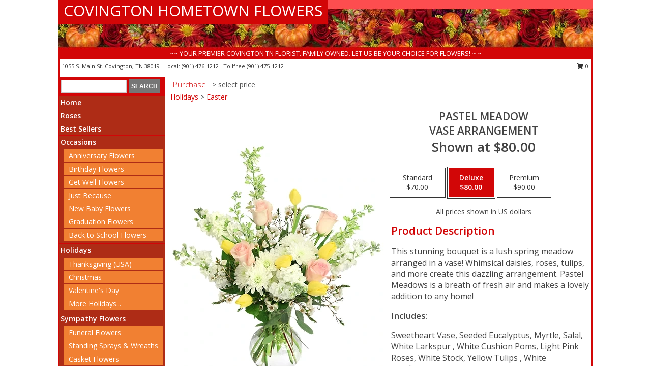

--- FILE ---
content_type: text/html; charset=UTF-8
request_url: https://www.covingtonhometownflowers.com/product/va0102723/pastel-meadow
body_size: 13492
content:
		<!DOCTYPE html>
		<html xmlns="http://www.w3.org/1999/xhtml" xml:lang="en" lang="en" xmlns:fb="http://www.facebook.com/2008/fbml">
		<head>
			<title>Pastel Meadow Vase Arrangement  in Covington, TN - COVINGTON HOMETOWN FLOWERS</title>
            <meta http-equiv="Content-Type" content="text/html; charset=UTF-8" />
            <meta name="description" content = "This stunning bouquet is a lush spring meadow arranged in a vase! Whimsical daisies, roses, tulips, and more create this dazzling arrangement. Pastel Meadows is a breath of fresh air and makes a lovely addition to any home! Order Pastel Meadow Vase Arrangement  from COVINGTON HOMETOWN FLOWERS - Covington, TN Florist &amp; Flower Shop." />
            <meta name="keywords" content = "COVINGTON HOMETOWN FLOWERS, Pastel Meadow Vase Arrangement , Covington, TN, Tennessee" />

            <meta property="og:title" content="COVINGTON HOMETOWN FLOWERS" />
            <meta property="og:description" content="This stunning bouquet is a lush spring meadow arranged in a vase! Whimsical daisies, roses, tulips, and more create this dazzling arrangement. Pastel Meadows is a breath of fresh air and makes a lovely addition to any home! Order Pastel Meadow Vase Arrangement  from COVINGTON HOMETOWN FLOWERS - Covington, TN Florist &amp; Flower Shop." />
            <meta property="og:type" content="company" />
            <meta property="og:url" content="https://www.covingtonhometownflowers.com/product/va0102723/pastel-meadow" />
            <meta property="og:site_name" content="COVINGTON HOMETOWN FLOWERS" >
            <meta property="og:image" content="https://cdn.atwilltech.com/flowerdatabase/p/pastel-meadow-vase-arrangement-VA0102723.425.webp">
            <meta property="og:image:secure_url" content="https://cdn.atwilltech.com/flowerdatabase/p/pastel-meadow-vase-arrangement-VA0102723.425.webp" >
            <meta property="fb:admins" content="1379470747" />
            <meta name="viewport" content="width=device-width, initial-scale=1">
            <link rel="apple-touch-icon" href="https://cdn.atwilltech.com/myfsn/images/touch-icons/apple-touch-icon.png" />
            <link rel="apple-touch-icon" sizes="120x120" href="https://cdn.atwilltech.com/myfsn/images/touch-icons/apple-touch-icon-120x120.png" />
            <link rel="apple-touch-icon" sizes="152x152" href="https://cdn.atwilltech.com/myfsn/images/touch-icons/apple-touch-icon-152x152.png" />
            <link rel="apple-touch-icon" sizes="167x167" href="https://cdn.atwilltech.com/myfsn/images/touch-icons/apple-touch-icon-167x167.png" />
            <link rel="apple-touch-icon" sizes="180x180" href="https://cdn.atwilltech.com/myfsn/images/touch-icons/apple-touch-icon-180x180.png" />
            <link rel="icon" sizes="192x192" href="https://cdn.atwilltech.com/myfsn/images/touch-icons/touch-icon-192x192.png">
			<link href="https://fonts.googleapis.com/css?family=Open+Sans:300,400,600&display=swap" rel="stylesheet" media="print" onload="this.media='all'; this.onload=null;" type="text/css">
			<link href="https://cdn.atwilltech.com/js/jquery/slicknav/slicknav.min.css" rel="stylesheet" media="print" onload="this.media='all'; this.onload=null;" type="text/css">
			<link href="https://cdn.atwilltech.com/js/jquery/jquery-ui-1.13.1-myfsn/jquery-ui.min.css" rel="stylesheet" media="print" onload="this.media='all'; this.onload=null;" type="text/css">
			<link href="https://cdn.atwilltech.com/css/myfsn/base.css?v=189" rel="stylesheet" type="text/css">
			            <link rel="stylesheet" href="https://cdnjs.cloudflare.com/ajax/libs/font-awesome/5.15.4/css/all.min.css" media="print" onload="this.media='all'; this.onload=null;" type="text/css" integrity="sha384-DyZ88mC6Up2uqS4h/KRgHuoeGwBcD4Ng9SiP4dIRy0EXTlnuz47vAwmeGwVChigm" crossorigin="anonymous">
            <link href="https://cdn.atwilltech.com/css/myfsn/templates/standard/standard.css.php?v=189&color=fall" rel="stylesheet" type="text/css" />            <link href="https://cdn.atwilltech.com/css/myfsn/stylesMobile.css.php?v=189&solidColor1=535353&solidColor2=535353&pattern=florish-bg.png&multiColor=0&color=fall&template=standardTemplate" rel="stylesheet" type="text/css" media="(max-width: 974px)">

            <link rel="stylesheet" href="https://cdn.atwilltech.com/js/myfsn/front-end-dist/assets/layout-classic-Cq4XolPY.css" />
<link rel="modulepreload" href="https://cdn.atwilltech.com/js/myfsn/front-end-dist/assets/layout-classic-V2NgZUhd.js" />
<script type="module" src="https://cdn.atwilltech.com/js/myfsn/front-end-dist/assets/layout-classic-V2NgZUhd.js"></script>

            			<link rel="canonical" href="" />
			<script type="text/javascript" src="https://cdn.atwilltech.com/js/jquery/jquery-3.6.0.min.js"></script>
                            <script type="text/javascript" src="https://cdn.atwilltech.com/js/jquery/jquery-migrate-3.3.2.min.js"></script>
            
            <script defer type="text/javascript" src="https://cdn.atwilltech.com/js/jquery/jquery-ui-1.13.1-myfsn/jquery-ui.min.js"></script>
            <script> jQuery.noConflict(); $j = jQuery; </script>
            <script>
                var _gaq = _gaq || [];
            </script>

			<script type="text/javascript" src="https://cdn.atwilltech.com/js/jquery/slicknav/jquery.slicknav.min.js"></script>
			<script defer type="text/javascript" src="https://cdn.atwilltech.com/js/myfsnProductInfo.js?v=189"></script>

        <!-- Upgraded to XHR based Google Analytics Code -->
                <script async src="https://www.googletagmanager.com/gtag/js?id=G-2LCWSRDP6K"></script>
        <script>
            window.dataLayer = window.dataLayer || [];
            function gtag(){dataLayer.push(arguments);}
            gtag('js', new Date());

                            gtag('config', 'G-2LCWSRDP6K');
                                gtag('config', 'G-EMLZ5PGJB1');
                        </script>
                    <script>
				function toggleHolidays(){
					$j(".hiddenHoliday").toggle();
				}
				
				function ping_url(a) {
					try { $j.ajax({ url: a, type: 'POST' }); }
					catch(ex) { }
					return true;
				}
				
				$j(function(){
					$j(".cartCount").append($j(".shoppingCartLink>a").text());
				});

			</script>
            <script type="text/javascript">
    (function(c,l,a,r,i,t,y){
        c[a]=c[a]||function(){(c[a].q=c[a].q||[]).push(arguments)};
        t=l.createElement(r);t.async=1;t.src="https://www.clarity.ms/tag/"+i;
        y=l.getElementsByTagName(r)[0];y.parentNode.insertBefore(t,y);
    })(window, document, "clarity", "script", "mm9h258dd6");
</script>            <script type="application/ld+json">{"@context":"https:\/\/schema.org","@type":"LocalBusiness","@id":"https:\/\/www.covingtonhometownflowers.com","name":"COVINGTON HOMETOWN FLOWERS","telephone":"9014761212","email":"hometownflowers@att.net","url":"https:\/\/www.covingtonhometownflowers.com","priceRange":"35 - 700","address":{"@type":"PostalAddress","streetAddress":"1055 S. Main St.","addressLocality":"Covington","addressRegion":"TN","postalCode":"38019","addressCountry":"USA"},"geo":{"@type":"GeoCoordinates","latitude":"35.55090","longitude":"-89.64340"},"image":"https:\/\/cdn.atwilltech.com\/myfsn\/images\/touch-icons\/touch-icon-192x192.png","openingHoursSpecification":[{"@type":"OpeningHoursSpecification","dayOfWeek":"Monday","opens":"09:00:00","closes":"17:00:00"},{"@type":"OpeningHoursSpecification","dayOfWeek":"Tuesday","opens":"09:00:00","closes":"17:00:00"},{"@type":"OpeningHoursSpecification","dayOfWeek":"Wednesday","opens":"09:00:00","closes":"17:00:00"},{"@type":"OpeningHoursSpecification","dayOfWeek":"Thursday","opens":"09:00:00","closes":"17:00:00"},{"@type":"OpeningHoursSpecification","dayOfWeek":"Friday","opens":"09:00:00","closes":"17:00:00"},{"@type":"OpeningHoursSpecification","dayOfWeek":"Saturday","opens":"09:00:00","closes":"14:00:00"},{"@type":"OpeningHoursSpecification","dayOfWeek":"Sunday","opens":"00:00","closes":"00:00"}],"specialOpeningHoursSpecification":[],"areaServed":{"@type":"Place","name":["Atoka","Brighton","Burlison","Covington","Drummonds","Garland","Henning","Mason","Munford","Ripley","Rosemark"]}}</script>            <script type="application/ld+json">{"@context":"https:\/\/schema.org","@type":"Service","serviceType":"Florist","provider":{"@type":"LocalBusiness","@id":"https:\/\/www.covingtonhometownflowers.com"}}</script>            <script type="application/ld+json">{"@context":"https:\/\/schema.org","@type":"BreadcrumbList","name":"Site Map","itemListElement":[{"@type":"ListItem","position":1,"item":{"name":"Home","@id":"https:\/\/www.covingtonhometownflowers.com\/"}},{"@type":"ListItem","position":2,"item":{"name":"Roses","@id":"https:\/\/www.covingtonhometownflowers.com\/roses.php"}},{"@type":"ListItem","position":3,"item":{"name":"Best Sellers","@id":"https:\/\/www.covingtonhometownflowers.com\/best-sellers.php"}},{"@type":"ListItem","position":4,"item":{"name":"Occasions","@id":"https:\/\/www.covingtonhometownflowers.com\/all_occasions.php"}},{"@type":"ListItem","position":5,"item":{"name":"Anniversary Flowers","@id":"https:\/\/www.covingtonhometownflowers.com\/anniversary.php"}},{"@type":"ListItem","position":6,"item":{"name":"Birthday Flowers","@id":"https:\/\/www.covingtonhometownflowers.com\/birthday.php"}},{"@type":"ListItem","position":7,"item":{"name":"Get Well Flowers","@id":"https:\/\/www.covingtonhometownflowers.com\/get_well.php"}},{"@type":"ListItem","position":8,"item":{"name":"Just Because","@id":"https:\/\/www.covingtonhometownflowers.com\/any_occasion.php"}},{"@type":"ListItem","position":9,"item":{"name":"New Baby Flowers","@id":"https:\/\/www.covingtonhometownflowers.com\/new_baby.php"}},{"@type":"ListItem","position":10,"item":{"name":"Graduation Flowers","@id":"https:\/\/www.covingtonhometownflowers.com\/graduation-flowers"}},{"@type":"ListItem","position":11,"item":{"name":"Back to School Flowers","@id":"https:\/\/www.covingtonhometownflowers.com\/back-to-school-flowers"}},{"@type":"ListItem","position":12,"item":{"name":"Holidays","@id":"https:\/\/www.covingtonhometownflowers.com\/holidays.php"}},{"@type":"ListItem","position":13,"item":{"name":"Thanksgiving (USA)","@id":"https:\/\/www.covingtonhometownflowers.com\/thanksgiving-flowers-usa.php"}},{"@type":"ListItem","position":14,"item":{"name":"Christmas","@id":"https:\/\/www.covingtonhometownflowers.com\/christmas-flowers.php"}},{"@type":"ListItem","position":15,"item":{"name":"Valentine's Day","@id":"https:\/\/www.covingtonhometownflowers.com\/valentines-day-flowers.php"}},{"@type":"ListItem","position":16,"item":{"name":"Easter","@id":"https:\/\/www.covingtonhometownflowers.com\/easter-flowers.php"}},{"@type":"ListItem","position":17,"item":{"name":"Admin Professionals Day","@id":"https:\/\/www.covingtonhometownflowers.com\/admin-professionals-day-flowers.php"}},{"@type":"ListItem","position":18,"item":{"name":"Mother's Day","@id":"https:\/\/www.covingtonhometownflowers.com\/mothers-day-flowers.php"}},{"@type":"ListItem","position":19,"item":{"name":"Father's Day","@id":"https:\/\/www.covingtonhometownflowers.com\/fathers-day-flowers.php"}},{"@type":"ListItem","position":20,"item":{"name":"Grandparents Day","@id":"https:\/\/www.covingtonhometownflowers.com\/grandparents-day-flowers.php"}},{"@type":"ListItem","position":21,"item":{"name":"Thanksgiving (CAN)","@id":"https:\/\/www.covingtonhometownflowers.com\/thanksgiving-flowers-can.php"}},{"@type":"ListItem","position":22,"item":{"name":"National Boss Day","@id":"https:\/\/www.covingtonhometownflowers.com\/national-boss-day"}},{"@type":"ListItem","position":23,"item":{"name":"Sweetest Day","@id":"https:\/\/www.covingtonhometownflowers.com\/holidays.php\/sweetest-day"}},{"@type":"ListItem","position":24,"item":{"name":"Halloween","@id":"https:\/\/www.covingtonhometownflowers.com\/halloween-flowers.php"}},{"@type":"ListItem","position":25,"item":{"name":"Sympathy Flowers","@id":"https:\/\/www.covingtonhometownflowers.com\/sympathy-flowers"}},{"@type":"ListItem","position":26,"item":{"name":"Funeral Flowers","@id":"https:\/\/www.covingtonhometownflowers.com\/sympathy.php"}},{"@type":"ListItem","position":27,"item":{"name":"Standing Sprays & Wreaths","@id":"https:\/\/www.covingtonhometownflowers.com\/sympathy-flowers\/standing-sprays"}},{"@type":"ListItem","position":28,"item":{"name":"Casket Flowers","@id":"https:\/\/www.covingtonhometownflowers.com\/sympathy-flowers\/casket-flowers"}},{"@type":"ListItem","position":29,"item":{"name":"Sympathy Arrangements","@id":"https:\/\/www.covingtonhometownflowers.com\/sympathy-flowers\/sympathy-arrangements"}},{"@type":"ListItem","position":30,"item":{"name":"Cremation and Memorial","@id":"https:\/\/www.covingtonhometownflowers.com\/sympathy-flowers\/cremation-and-memorial"}},{"@type":"ListItem","position":31,"item":{"name":"For The Home","@id":"https:\/\/www.covingtonhometownflowers.com\/sympathy-flowers\/for-the-home"}},{"@type":"ListItem","position":32,"item":{"name":"Seasonal","@id":"https:\/\/www.covingtonhometownflowers.com\/seasonal.php"}},{"@type":"ListItem","position":33,"item":{"name":"Fall Flowers","@id":"https:\/\/www.covingtonhometownflowers.com\/fall-flowers.php"}},{"@type":"ListItem","position":34,"item":{"name":"Winter Flowers","@id":"https:\/\/www.covingtonhometownflowers.com\/winter-flowers.php"}},{"@type":"ListItem","position":35,"item":{"name":"Spring Flowers","@id":"https:\/\/www.covingtonhometownflowers.com\/spring-flowers.php"}},{"@type":"ListItem","position":36,"item":{"name":"Summer Flowers","@id":"https:\/\/www.covingtonhometownflowers.com\/summer-flowers.php"}},{"@type":"ListItem","position":37,"item":{"name":"Plants","@id":"https:\/\/www.covingtonhometownflowers.com\/plants.php"}},{"@type":"ListItem","position":38,"item":{"name":"Modern\/Tropical Designs","@id":"https:\/\/www.covingtonhometownflowers.com\/high-styles"}},{"@type":"ListItem","position":39,"item":{"name":"Wedding Flowers","@id":"https:\/\/www.covingtonhometownflowers.com\/wedding-flowers"}},{"@type":"ListItem","position":40,"item":{"name":"Wedding Bouquets","@id":"https:\/\/www.covingtonhometownflowers.com\/wedding-bouquets"}},{"@type":"ListItem","position":41,"item":{"name":"Wedding Party Flowers","@id":"https:\/\/www.covingtonhometownflowers.com\/wedding-party-flowers"}},{"@type":"ListItem","position":42,"item":{"name":"Reception Flowers","@id":"https:\/\/www.covingtonhometownflowers.com\/reception-flowers"}},{"@type":"ListItem","position":43,"item":{"name":"Ceremony Flowers","@id":"https:\/\/www.covingtonhometownflowers.com\/ceremony-flowers"}},{"@type":"ListItem","position":44,"item":{"name":"Patriotic Flowers","@id":"https:\/\/www.covingtonhometownflowers.com\/patriotic-flowers"}},{"@type":"ListItem","position":45,"item":{"name":"Prom Flowers","@id":"https:\/\/www.covingtonhometownflowers.com\/prom-flowers"}},{"@type":"ListItem","position":46,"item":{"name":"Corsages","@id":"https:\/\/www.covingtonhometownflowers.com\/prom-flowers\/corsages"}},{"@type":"ListItem","position":47,"item":{"name":"Boutonnieres","@id":"https:\/\/www.covingtonhometownflowers.com\/prom-flowers\/boutonnieres"}},{"@type":"ListItem","position":48,"item":{"name":"Hairpieces & Handheld Bouquets","@id":"https:\/\/www.covingtonhometownflowers.com\/prom-flowers\/hairpieces-handheld-bouquets"}},{"@type":"ListItem","position":49,"item":{"name":"Love & Romance","@id":"https:\/\/www.covingtonhometownflowers.com\/love-romance"}},{"@type":"ListItem","position":50,"item":{"name":"About Us","@id":"https:\/\/www.covingtonhometownflowers.com\/about_us.php"}},{"@type":"ListItem","position":51,"item":{"name":"Luxury","@id":"https:\/\/www.covingtonhometownflowers.com\/luxury"}},{"@type":"ListItem","position":52,"item":{"name":"Reviews","@id":"https:\/\/www.covingtonhometownflowers.com\/reviews.php"}},{"@type":"ListItem","position":53,"item":{"name":"Custom Orders","@id":"https:\/\/www.covingtonhometownflowers.com\/custom_orders.php"}},{"@type":"ListItem","position":54,"item":{"name":"Special Offers","@id":"https:\/\/www.covingtonhometownflowers.com\/special_offers.php"}},{"@type":"ListItem","position":55,"item":{"name":"Contact Us","@id":"https:\/\/www.covingtonhometownflowers.com\/contact_us.php"}},{"@type":"ListItem","position":56,"item":{"name":"Flower Delivery","@id":"https:\/\/www.covingtonhometownflowers.com\/flower-delivery.php"}},{"@type":"ListItem","position":57,"item":{"name":"Funeral Home Flower Delivery","@id":"https:\/\/www.covingtonhometownflowers.com\/funeral-home-delivery.php"}},{"@type":"ListItem","position":58,"item":{"name":"Hospital Flower Delivery","@id":"https:\/\/www.covingtonhometownflowers.com\/hospital-delivery.php"}},{"@type":"ListItem","position":59,"item":{"name":"Site Map","@id":"https:\/\/www.covingtonhometownflowers.com\/site_map.php"}},{"@type":"ListItem","position":60,"item":{"name":"Pricing & Substitution Policy","@id":"https:\/\/www.covingtonhometownflowers.com\/pricing-substitution-policy"}}]}</script>		</head>
		<body>
        		<div id="wrapper" class="js-nav-popover-boundary">
        <button onclick="window.location.href='#content'" class="skip-link">Skip to Main Content</button>
		<div style="font-size:22px;padding-top:1rem;display:none;" class='topMobileLink topMobileLeft'>
			<a style="text-decoration:none;display:block; height:45px;" onclick="return ping_url('/request/trackPhoneClick.php?clientId=158202&number=9014751212');" href="tel:+1-901-475-1212">
				<span style="vertical-align: middle;" class="fas fa-mobile fa-2x"></span>
					<span>(901) 475-1212</span>
			</a>
		</div>
		<div style="font-size:22px;padding-top:1rem;display:none;" class='topMobileLink topMobileRight'>
			<a href="#" onclick="$j('.shoppingCartLink').submit()" role="button" class='hoverLink' aria-label="View Items in Cart" style='font-weight: normal;
				text-decoration: none; font-size:22px;display:block; height:45px;'>
				<span style='padding-right:15px;' class='fa fa-shopping-cart fa-lg' aria-hidden='true'></span>
                <span class='cartCount' style='text-transform: none;'></span>
            </a>
		</div>
        <header><div class='socHeaderMsg'></div>		<div id="header">
			<div id="flowershopInfo">
				<div id="infoText">
					<h1 id="title"><a tabindex="1" href="https://www.covingtonhometownflowers.com">COVINGTON HOMETOWN FLOWERS</a></h1>
				</div>
			</div>
			<div id="tagline">~~ YOUR PREMIER COVINGTON TN FLORIST. FAMILY OWNED. LET US BE YOUR CHOICE FOR FLOWERS! ~ ~</div>
		</div>	<div style="clear:both"></div>
		<div id="address">
		            <div style="float: right">
                <form class="shoppingCartLink" action="https://www.covingtonhometownflowers.com/Shopping_Cart.php" method="post" style="display:inline-block;">
                <input type="hidden" name="cartId" value="">
                <input type="hidden" name="sessionId" value="">
                <input type="hidden" name="shop_id" value="9014761212">
                <input type="hidden" name="order_src" value="">
                <input type="hidden" name="url_promo" value="">
                    <a href="#" class="shoppingCartText" onclick="$j('.shoppingCartLink').submit()" role="button" aria-label="View Items in Cart">
                    <span class="fa fa-shopping-cart fa-fw" aria-hidden="true"></span>
                    0                    </a>
                </form>
            </div>
                    <div style="float:left;">
            <span><span>1055 S. Main St. </span><span>Covington</span>, <span class="region">TN</span> <span class="postal-code">38019</span></span>            <span>&nbsp Local: </span>        <a  class="phoneNumberLink" href='tel: +1-901-476-1212' aria-label="Call local number: +1-901-476-1212"
            onclick="return ping_url('/request/trackPhoneClick.php?clientId=158202&number=9014761212');" >
            (901) 476-1212        </a>
        <span>&nbsp Tollfree </span>        <a  class="phoneNumberLink" href='tel: +1-901-475-1212' aria-label="Call tollfree number: +1-901-475-1212"
            onclick="return ping_url('/request/trackPhoneClick.php?clientId=158202&number=9014751212');" >
            (901) 475-1212        </a>
                    </div>
				<div style="clear:both"></div>
		</div>
		<div style="clear:both"></div>
		</header>			<div class="contentNavWrapper">
			<div id="navigation">
								<div class="navSearch">
										<form action="https://www.covingtonhometownflowers.com/search_site.php" method="get" role="search" aria-label="Product">
						<input type="text" class="myFSNSearch" aria-label="Product Search" title='Product Search' name="myFSNSearch" value="" >
						<input type="submit" value="SEARCH">
					</form>
									</div>
								<div style="clear:both"></div>
                <nav aria-label="Site">
                    <ul id="mainMenu">
                    <li class="hideForFull">
                        <a class='mobileDialogLink' onclick="return ping_url('/request/trackPhoneClick.php?clientId=158202&number=9014751212');" href="tel:+1-901-475-1212">
                            <span style="vertical-align: middle;" class="fas fa-mobile fa-2x"></span>
                            <span>(901) 475-1212</span>
                        </a>
                    </li>
                    <li class="hideForFull">
                        <div class="mobileNavSearch">
                                                        <form id="mobileSearchForm" action="https://www.covingtonhometownflowers.com/search_site.php" method="get" role="search" aria-label="Product">
                                <input type="text" title='Product Search' aria-label="Product Search" class="myFSNSearch" name="myFSNSearch">
                                <img style="width:32px;display:inline-block;vertical-align:middle;cursor:pointer" src="https://cdn.atwilltech.com/myfsn/images/mag-glass.png" alt="search" onclick="$j('#mobileSearchForm').submit()">
                            </form>
                                                    </div>
                    </li>

                    <li><a href="https://www.covingtonhometownflowers.com/" title="Home" style="text-decoration: none;">Home</a></li><li><a href="https://www.covingtonhometownflowers.com/roses.php" title="Roses" style="text-decoration: none;">Roses</a></li><li><a href="https://www.covingtonhometownflowers.com/best-sellers.php" title="Best Sellers" style="text-decoration: none;">Best Sellers</a></li><li><a href="https://www.covingtonhometownflowers.com/all_occasions.php" title="Occasions" style="text-decoration: none;">Occasions</a><ul><li><a href="https://www.covingtonhometownflowers.com/anniversary.php" title="Anniversary Flowers">Anniversary Flowers</a></li>
<li><a href="https://www.covingtonhometownflowers.com/birthday.php" title="Birthday Flowers">Birthday Flowers</a></li>
<li><a href="https://www.covingtonhometownflowers.com/get_well.php" title="Get Well Flowers">Get Well Flowers</a></li>
<li><a href="https://www.covingtonhometownflowers.com/any_occasion.php" title="Just Because">Just Because</a></li>
<li><a href="https://www.covingtonhometownflowers.com/new_baby.php" title="New Baby Flowers">New Baby Flowers</a></li>
<li><a href="https://www.covingtonhometownflowers.com/graduation-flowers" title="Graduation Flowers">Graduation Flowers</a></li>
<li><a href="https://www.covingtonhometownflowers.com/back-to-school-flowers" title="Back to School Flowers">Back to School Flowers</a></li>
</ul></li><li><a href="https://www.covingtonhometownflowers.com/holidays.php" title="Holidays" style="text-decoration: none;">Holidays</a><ul><li><a href="https://www.covingtonhometownflowers.com/thanksgiving-flowers-usa.php" title="Thanksgiving (USA)">Thanksgiving (USA)</a></li>
<li><a href="https://www.covingtonhometownflowers.com/christmas-flowers.php" title="Christmas">Christmas</a></li>
<li><a href="https://www.covingtonhometownflowers.com/valentines-day-flowers.php" title="Valentine's Day">Valentine's Day</a></li>
<li><a role='button' name='holidays' href='javascript:' onclick='toggleHolidays()' title="Holidays">More Holidays...</a></li>
<li class="hiddenHoliday"><a href="https://www.covingtonhometownflowers.com/easter-flowers.php"  title="Easter">Easter</a></li>
<li class="hiddenHoliday"><a href="https://www.covingtonhometownflowers.com/admin-professionals-day-flowers.php"  title="Admin Professionals Day">Admin Professionals Day</a></li>
<li class="hiddenHoliday"><a href="https://www.covingtonhometownflowers.com/mothers-day-flowers.php"  title="Mother's Day">Mother's Day</a></li>
<li class="hiddenHoliday"><a href="https://www.covingtonhometownflowers.com/fathers-day-flowers.php"  title="Father's Day">Father's Day</a></li>
<li class="hiddenHoliday"><a href="https://www.covingtonhometownflowers.com/grandparents-day-flowers.php"  title="Grandparents Day">Grandparents Day</a></li>
<li class="hiddenHoliday"><a href="https://www.covingtonhometownflowers.com/thanksgiving-flowers-can.php"  title="Thanksgiving (CAN)">Thanksgiving (CAN)</a></li>
<li class="hiddenHoliday"><a href="https://www.covingtonhometownflowers.com/national-boss-day"  title="National Boss Day">National Boss Day</a></li>
<li class="hiddenHoliday"><a href="https://www.covingtonhometownflowers.com/holidays.php/sweetest-day"  title="Sweetest Day">Sweetest Day</a></li>
<li class="hiddenHoliday"><a href="https://www.covingtonhometownflowers.com/halloween-flowers.php"  title="Halloween">Halloween</a></li>
</ul></li><li><a href="https://www.covingtonhometownflowers.com/sympathy-flowers" title="Sympathy Flowers" style="text-decoration: none;">Sympathy Flowers</a><ul><li><a href="https://www.covingtonhometownflowers.com/sympathy.php" title="Funeral Flowers">Funeral Flowers</a></li>
<li><a href="https://www.covingtonhometownflowers.com/sympathy-flowers/standing-sprays" title="Standing Sprays & Wreaths">Standing Sprays & Wreaths</a></li>
<li><a href="https://www.covingtonhometownflowers.com/sympathy-flowers/casket-flowers" title="Casket Flowers">Casket Flowers</a></li>
<li><a href="https://www.covingtonhometownflowers.com/sympathy-flowers/sympathy-arrangements" title="Sympathy Arrangements">Sympathy Arrangements</a></li>
<li><a href="https://www.covingtonhometownflowers.com/sympathy-flowers/cremation-and-memorial" title="Cremation and Memorial">Cremation and Memorial</a></li>
<li><a href="https://www.covingtonhometownflowers.com/sympathy-flowers/for-the-home" title="For The Home">For The Home</a></li>
</ul></li><li><a href="https://www.covingtonhometownflowers.com/seasonal.php" title="Seasonal" style="text-decoration: none;">Seasonal</a><ul><li><a href="https://www.covingtonhometownflowers.com/fall-flowers.php" title="Fall Flowers">Fall Flowers</a></li>
<li><a href="https://www.covingtonhometownflowers.com/winter-flowers.php" title="Winter Flowers">Winter Flowers</a></li>
<li><a href="https://www.covingtonhometownflowers.com/spring-flowers.php" title="Spring Flowers">Spring Flowers</a></li>
<li><a href="https://www.covingtonhometownflowers.com/summer-flowers.php" title="Summer Flowers">Summer Flowers</a></li>
</ul></li><li><a href="https://www.covingtonhometownflowers.com/plants.php" title="Plants" style="text-decoration: none;">Plants</a></li><li><a href="https://www.covingtonhometownflowers.com/high-styles" title="Modern/Tropical Designs" style="text-decoration: none;">Modern/Tropical Designs</a></li><li><a href="https://www.covingtonhometownflowers.com/wedding-flowers" title="Wedding Flowers" style="text-decoration: none;">Wedding Flowers</a></li><li><a href="https://www.covingtonhometownflowers.com/wedding-bouquets" title="Wedding Bouquets" style="text-decoration: none;">Wedding Bouquets</a></li><li><a href="https://www.covingtonhometownflowers.com/wedding-party-flowers" title="Wedding Party Flowers" style="text-decoration: none;">Wedding Party Flowers</a></li><li><a href="https://www.covingtonhometownflowers.com/reception-flowers" title="Reception Flowers" style="text-decoration: none;">Reception Flowers</a></li><li><a href="https://www.covingtonhometownflowers.com/ceremony-flowers" title="Ceremony Flowers" style="text-decoration: none;">Ceremony Flowers</a></li><li><a href="https://www.covingtonhometownflowers.com/patriotic-flowers" title="Patriotic Flowers" style="text-decoration: none;">Patriotic Flowers</a></li><li><a href="https://www.covingtonhometownflowers.com/prom-flowers" title="Prom Flowers" style="text-decoration: none;">Prom Flowers</a><ul><li><a href="https://www.covingtonhometownflowers.com/prom-flowers/corsages" title="Corsages">Corsages</a></li>
<li><a href="https://www.covingtonhometownflowers.com/prom-flowers/boutonnieres" title="Boutonnieres">Boutonnieres</a></li>
<li><a href="https://www.covingtonhometownflowers.com/prom-flowers/hairpieces-handheld-bouquets" title="Hairpieces & Handheld Bouquets">Hairpieces & Handheld Bouquets</a></li>
</ul></li><li><a href="https://www.covingtonhometownflowers.com/love-romance" title="Love & Romance" style="text-decoration: none;">Love & Romance</a></li><li><a href="https://www.covingtonhometownflowers.com/about_us.php" title="About Us" style="text-decoration: none;">About Us</a></li><li><a href="https://www.covingtonhometownflowers.com/luxury" title="Luxury" style="text-decoration: none;">Luxury</a></li><li><a href="https://www.covingtonhometownflowers.com/custom_orders.php" title="Custom Orders" style="text-decoration: none;">Custom Orders</a></li><li><a href="https://www.covingtonhometownflowers.com/pricing-substitution-policy" title="Pricing & Substitution Policy" style="text-decoration: none;">Pricing & Substitution Policy</a></li>                    </ul>
                </nav>
			<div style='margin-top:10px;margin-bottom:10px'></div></div>        <script>
            gtag('event', 'view_item', {
                currency: "USD",
                value: 80,
                items: [
                    {
                        item_id: "VA0102723",
                        item_name: "Pastel Meadow",
                        item_category: "Vase Arrangement ",
                        price: 80,
                        quantity: 1
                    }
                ]
            });
        </script>
        
    <main id="content">
        <div id="pageTitle">Purchase</div>
        <div id="subTitle" style="color:#535353">&gt; select price</div>
        <div class='breadCrumb'><a href="https://www.covingtonhometownflowers.com/holidays.php">Holidays</a> &gt; <a href="https://www.covingtonhometownflowers.com/easter-flowers.php" title="Easter">Easter</a></div> <!-- Begin Feature -->

                        <style>
                #footer {
                    float:none;
                    margin: auto;
                    width: 1050px;
                    background-color: #ffffff;
                }
                .contentNavWrapper {
                    overflow: auto;
                }
                </style>
                        <div>
            <script type="application/ld+json">{"@context":"https:\/\/schema.org","@type":"Product","name":"PASTEL MEADOW","brand":{"@type":"Brand","name":"COVINGTON HOMETOWN FLOWERS"},"image":"https:\/\/cdn.atwilltech.com\/flowerdatabase\/p\/pastel-meadow-vase-arrangement-VA0102723.300.webp","description":"This stunning bouquet is a lush spring meadow arranged in a vase! Whimsical daisies, roses, tulips, and more create this dazzling arrangement. Pastel Meadows is a breath of fresh air and makes a lovely addition to any home!","mpn":"VA0102723","sku":"VA0102723","offers":[{"@type":"AggregateOffer","lowPrice":"70.00","highPrice":"90.00","priceCurrency":"USD","offerCount":"1"},{"@type":"Offer","price":"70.00","url":"90.00","priceCurrency":"USD","availability":"https:\/\/schema.org\/InStock","priceValidUntil":"2100-12-31"}]}</script>            <div id="newInfoPageProductWrapper">
            <div id="newProductInfoLeft" class="clearFix">
            <div class="image">
                                <img class="norightclick productPageImage"
                                    width="365"
                    height="442"
                                src="https://cdn.atwilltech.com/flowerdatabase/p/pastel-meadow-vase-arrangement-VA0102723.425.webp"
                alt="Pastel Meadow Vase Arrangement " />
                </div>
            </div>
            <div id="newProductInfoRight" class="clearFix">
                <form action="https://www.covingtonhometownflowers.com/Add_Product.php" method="post">
                    <input type="hidden" name="strPhotoID" value="VA0102723">
                    <input type="hidden" name="page_id" value="">
                    <input type="hidden" name="shop_id" value="">
                    <input type="hidden" name="src" value="">
                    <input type="hidden" name="url_promo" value="">
                    <div id="productNameInfo">
                        <div style="font-size: 21px; font-weight: 900">
                            PASTEL MEADOW<BR/>VASE ARRANGEMENT 
                        </div>
                                                <div id="price-indicator"
                             style="font-size: 26px; font-weight: 900">
                            Shown at $80.00                        </div>
                                            </div>
                    <br>

                            <div class="flexContainer" id="newProductPricingInfoContainer">
                <br>
                <div id="newProductPricingInfoContainerInner">

                    <div class="price-flexbox" id="purchaseOptions">
                                                    <span class="price-radio-span">
                                <label for="fsn-id-0"
                                       class="price-label productHover ">
                                    <input type="radio"
                                           name="price_selected"
                                           data-price="$70.00"
                                           value = "1"
                                           class="price-notice price-button"
                                           id="fsn-id-0"
                                                                                       aria-label="Select pricing $70.00 for standard Vase Arrangement "
                                    >
                                    <span class="gridWrapper">
                                        <span class="light gridTop">Standard</span>
                                        <span class="heavy gridTop">Standard</span>
                                        <span class="light gridBottom">$70.00</span>
                                        <span class="heavy gridBottom">$70.00</span>
                                    </span>
                                </label>
                            </span>
                                                        <span class="price-radio-span">
                                <label for="fsn-id-1"
                                       class="price-label productHover pn-selected">
                                    <input type="radio"
                                           name="price_selected"
                                           data-price="$80.00"
                                           value = "2"
                                           class="price-notice price-button"
                                           id="fsn-id-1"
                                           checked                                            aria-label="Select pricing $80.00 for deluxe Vase Arrangement "
                                    >
                                    <span class="gridWrapper">
                                        <span class="light gridTop">Deluxe</span>
                                        <span class="heavy gridTop">Deluxe</span>
                                        <span class="light gridBottom">$80.00</span>
                                        <span class="heavy gridBottom">$80.00</span>
                                    </span>
                                </label>
                            </span>
                                                        <span class="price-radio-span">
                                <label for="fsn-id-2"
                                       class="price-label productHover ">
                                    <input type="radio"
                                           name="price_selected"
                                           data-price="$90.00"
                                           value = "3"
                                           class="price-notice price-button"
                                           id="fsn-id-2"
                                                                                       aria-label="Select pricing $90.00 for premium Vase Arrangement "
                                    >
                                    <span class="gridWrapper">
                                        <span class="light gridTop">Premium</span>
                                        <span class="heavy gridTop">Premium</span>
                                        <span class="light gridBottom">$90.00</span>
                                        <span class="heavy gridBottom">$90.00</span>
                                    </span>
                                </label>
                            </span>
                                                </div>
                </div>
            </div>
                                <p style="text-align: center">
                        All prices shown in US dollars                        </p>
                        
                                <div id="productDescription" class='descriptionClassic'>
                                    <h2>Product Description</h2>
                    <p style="font-size: 16px;" aria-label="Product Description">
                    This stunning bouquet is a lush spring meadow arranged in a vase! Whimsical daisies, roses, tulips, and more create this dazzling arrangement. Pastel Meadows is a breath of fresh air and makes a lovely addition to any home!                    </p>
                                <div id='includesHeader' aria-label='Recipe Header>'>Includes:</div>
                <p id="recipeContainer" aria-label="Recipe Content">
                    Sweetheart Vase, Seeded Eucalyptus, Myrtle, Salal, White Larkspur&nbsp, White Cushion Poms, Light Pink Roses, White Stock, Yellow Tulips&nbsp, White Waxflowersvau.                </p>
                </div>
                <div id="productPageUrgencyWrapper">
                                </div>
                <div id="productPageBuyButtonWrapper">
                            <style>
            .addToCartButton {
                font-size: 19px;
                background-color: #535353;
                color: white;
                padding: 3px;
                margin-top: 14px;
                cursor: pointer;
                display: block;
                text-decoration: none;
                font-weight: 300;
                width: 100%;
                outline-offset: -10px;
            }
        </style>
        <input type="submit" class="addToCartButton adaOnHoverCustomBackgroundColor adaButtonTextColor" value="Buy Now" aria-label="Buy Pastel Meadow for $80.00" title="Buy Pastel Meadow for $80.00">                </div>
                </form>
            </div>
            </div>
            </div>
                    <script>
                var dateSelectedClass = 'pn-selected';
                $j(function() {
                    $j('.price-notice').on('click', function() {
                        if(!$j(this).parent().hasClass(dateSelectedClass)) {
                            $j('.pn-selected').removeClass(dateSelectedClass);
                            $j(this).parent().addClass(dateSelectedClass);
                            $j('#price-indicator').text('Selected: ' + $j(this).data('price'));
                            if($j('.addToCartButton').length) {
                                const text = $j('.addToCartButton').attr("aria-label").replace(/\$\d+\.\d\d/, $j(this).data("price"));
                                $j('.addToCartButton').attr("aria-label", text);
                                $j('.addToCartButton').attr("title", text);
                            }
                        }
                    });
                });
            </script>
                <div class="clear"></div>
                <h2 id="suggestedProducts" class="suggestProducts">You might also be interested in these arrangements</h2>
        <div style="text-align:center">
            
            <div class="product_new productMedium">
                <div class="prodImageContainerM">
                    <a href="https://www.covingtonhometownflowers.com/product/va0114223/lighthearted-hues" aria-label="View Lighthearted Hues Vase Arrangement Info">
                        <img class="productImageMedium"
                                                    width="167"
                            height="203"
                                                src="https://cdn.atwilltech.com/flowerdatabase/l/lighthearted-hues-vase-arrangement-VA0114223.167.webp"
                        alt="Lighthearted Hues Vase Arrangement"
                        />
                    </a>
                </div>
                <div class="productSubImageText">
                                        <div class='namePriceString'>
                        <span role="heading" aria-level="3" aria-label="LIGHTHEARTED HUES VASE ARRANGEMENT"
                              style='text-align: left;float: left;text-overflow: ellipsis;
                                width: 67%; white-space: nowrap; overflow: hidden'>LIGHTHEARTED HUES</span>
                        <span style='float: right;text-align: right; width:33%;'> $95.00</span>
                    </div>
                    <div style='clear: both'></div>
                    </div>
                    
                <div class="buttonSection adaOnHoverBackgroundColor">
                    <div style="display: inline-block; text-align: center; height: 100%">
                        <div class="button" style="display: inline-block; font-size: 16px; width: 100%; height: 100%;">
                                                            <a style="height: 100%; width: 100%" class="prodButton adaButtonTextColor" title="Buy Now"
                                   href="https://www.covingtonhometownflowers.com/Add_Product.php?strPhotoID=VA0114223&amp;price_selected=2&amp;page_id=35"
                                   aria-label="Buy LIGHTHEARTED HUES Now for  $95.00">
                                    Buy Now                                </a>
                                                        </div>
                    </div>
                </div>
            </div>
            
            <div class="product_new productMedium">
                <div class="prodImageContainerM">
                    <a href="https://www.covingtonhometownflowers.com/product/ba0116423/serene-sunset" aria-label="View Serene Sunset Basket Arrangement Info">
                        <img class="productImageMedium"
                                                    width="167"
                            height="203"
                                                src="https://cdn.atwilltech.com/flowerdatabase/s/serene-sunset-basket-arrangement-BA0116423.167.webp"
                        alt="Serene Sunset Basket Arrangement"
                        />
                    </a>
                </div>
                <div class="productSubImageText">
                                        <div class='namePriceString'>
                        <span role="heading" aria-level="3" aria-label="SERENE SUNSET BASKET ARRANGEMENT"
                              style='text-align: left;float: left;text-overflow: ellipsis;
                                width: 67%; white-space: nowrap; overflow: hidden'>SERENE SUNSET</span>
                        <span style='float: right;text-align: right; width:33%;'> $85.00</span>
                    </div>
                    <div style='clear: both'></div>
                    </div>
                    
                <div class="buttonSection adaOnHoverBackgroundColor">
                    <div style="display: inline-block; text-align: center; height: 100%">
                        <div class="button" style="display: inline-block; font-size: 16px; width: 100%; height: 100%;">
                                                            <a style="height: 100%; width: 100%" class="prodButton adaButtonTextColor" title="Buy Now"
                                   href="https://www.covingtonhometownflowers.com/Add_Product.php?strPhotoID=BA0116423&amp;price_selected=2&amp;page_id=35"
                                   aria-label="Buy SERENE SUNSET Now for  $85.00">
                                    Buy Now                                </a>
                                                        </div>
                    </div>
                </div>
            </div>
            
            <div class="product_new productMedium">
                <div class="prodImageContainerM">
                    <a href="https://www.covingtonhometownflowers.com/product/va06319/lively-lilies--gerberas" aria-label="View Lively Lilies &amp; Gerberas Floral Design Info">
                        <img class="productImageMedium"
                                                    width="167"
                            height="203"
                                                src="https://cdn.atwilltech.com/flowerdatabase/l/lively-lilies-gerberas-floral-design-VA06319.167.webp"
                        alt="Lively Lilies &amp; Gerberas Floral Design"
                        />
                    </a>
                </div>
                <div class="productSubImageText">
                                        <div class='namePriceString'>
                        <span role="heading" aria-level="3" aria-label="LIVELY LILIES &AMP; GERBERAS FLORAL DESIGN"
                              style='text-align: left;float: left;text-overflow: ellipsis;
                                width: 67%; white-space: nowrap; overflow: hidden'>LIVELY LILIES & GERBERAS</span>
                        <span style='float: right;text-align: right; width:33%;'> $70.00</span>
                    </div>
                    <div style='clear: both'></div>
                    </div>
                    
                <div class="buttonSection adaOnHoverBackgroundColor">
                    <div style="display: inline-block; text-align: center; height: 100%">
                        <div class="button" style="display: inline-block; font-size: 16px; width: 100%; height: 100%;">
                                                            <a style="height: 100%; width: 100%" class="prodButton adaButtonTextColor" title="Buy Now"
                                   href="https://www.covingtonhometownflowers.com/Add_Product.php?strPhotoID=VA06319&amp;price_selected=2&amp;page_id=35"
                                   aria-label="Buy LIVELY LILIES &amp; GERBERAS Now for  $70.00">
                                    Buy Now                                </a>
                                                        </div>
                    </div>
                </div>
            </div>
                    </div>
        <div class="clear"></div>
        <div id="storeInfoPurchaseWide"><br>
            <h2>Substitution Policy</h2>
                <br>
                When you order custom designs, they will be produced as closely as possible to the picture. Please remember that each design is custom made. No two arrangements are exactly alike and color and/or variety substitutions of flowers and containers may be necessary. Prices and availability of seasonal flowers may vary.                <br>
                <br>
                Our professional staff of floral designers are always eager to discuss any special design or product requests. Call us at the number above and we will be glad to assist you with a special request or a timed delivery.        </div>
    </main>
    		<div style="clear:both"></div>
		<div id="footerTagline"></div>
		<div style="clear:both"></div>
		</div>
			<footer id="footer">
			    <!-- delivery area -->
			    <div id="footerDeliveryArea">
					 <h2 id="deliveryAreaText">Flower Delivery To Covington, TN</h2>
			        <div id="footerDeliveryButton">
			            <a href="https://www.covingtonhometownflowers.com/flower-delivery.php" aria-label="See Where We Deliver">See Delivery Areas</a>
			        </div>
                </div>
                <!-- next 3 divs in footerShopInfo should be put inline -->
                <div id="footerShopInfo">
                    <nav id='footerLinks'  class="shopInfo" aria-label="Footer">
                        <a href='https://www.covingtonhometownflowers.com/about_us.php'><div><span>About Us</span></div></a><a href='https://www.covingtonhometownflowers.com/reviews.php'><div><span>Reviews</span></div></a><a href='https://www.covingtonhometownflowers.com/special_offers.php'><div><span>Special Offers</span></div></a><a href='https://www.covingtonhometownflowers.com/contact_us.php'><div><span>Contact Us</span></div></a><a href='https://www.covingtonhometownflowers.com/pricing-substitution-policy'><div><span>Pricing & Substitution Policy</span></div></a><a href='https://www.covingtonhometownflowers.com/site_map.php'><div><span>Site Map</span></div></a>					</nav>
                    <div id="footerShopHours"  class="shopInfo">
                    <table role="presentation"><tbody><tr><td align='left'><span>
                        <span>Mon</span></span>:</td><td align='left'><span>9:00 AM</span> -</td>
                      <td align='left'><span>5:00 PM</span></td></tr><tr><td align='left'><span>
                        <span>Tue</span></span>:</td><td align='left'><span>9:00 AM</span> -</td>
                      <td align='left'><span>5:00 PM</span></td></tr><tr><td align='left'><span>
                        <span>Wed</span></span>:</td><td align='left'><span>9:00 AM</span> -</td>
                      <td align='left'><span>5:00 PM</span></td></tr><tr><td align='left'><span>
                        <span>Thu</span></span>:</td><td align='left'><span>9:00 AM</span> -</td>
                      <td align='left'><span>5:00 PM</span></td></tr><tr><td align='left'><span>
                        <span>Fri</span></span>:</td><td align='left'><span>9:00 AM</span> -</td>
                      <td align='left'><span>5:00 PM</span></td></tr><tr><td align='left'><span>
                        <span>Sat</span></span>:</td><td align='left'><span>9:00 AM</span> -</td>
                      <td align='left'><span>2:00 PM</span></td></tr><tr><td align='left'><span>
                        <span>Sun</span></span>:</td><td align='left'>Closed</td></tr></tbody></table>        <style>
            .specialHoursDiv {
                margin: 50px 0 30px 0;
            }

            .specialHoursHeading {
                margin: 0;
                font-size: 17px;
            }

            .specialHoursList {
                padding: 0;
                margin-left: 5px;
            }

            .specialHoursList:not(.specialHoursSeeingMore) > :nth-child(n + 6) {
                display: none;
            }

            .specialHoursListItem {
                display: block;
                padding-bottom: 5px;
            }

            .specialHoursTimes {
                display: block;
                padding-left: 5px;
            }

            .specialHoursSeeMore {
                background: none;
                border: none;
                color: inherit;
                cursor: pointer;
                text-decoration: underline;
                text-transform: uppercase;
            }

            @media (max-width: 974px) {
                .specialHoursDiv {
                    margin: 20px 0;
                }
            }
        </style>
                <script>
            'use strict';
            document.addEventListener("DOMContentLoaded", function () {
                const specialHoursSections = document.querySelectorAll(".specialHoursSection");
                /* Accounting for both the normal and mobile sections of special hours */
                specialHoursSections.forEach(section => {
                    const seeMore = section.querySelector(".specialHoursSeeMore");
                    const list = section.querySelector(".specialHoursList");
                    /* Only create the event listeners if we actually show the see more / see less */
                    if (seeMore) {
                        seeMore.addEventListener("click", function (event) {
                            event.preventDefault();
                            if (seeMore.getAttribute('aria-expanded') === 'false') {
                                this.textContent = "See less...";
                                list.classList.add('specialHoursSeeingMore');
                                seeMore.setAttribute('aria-expanded', 'true');
                            } else {
                                this.textContent = "See more...";
                                list.classList.remove('specialHoursSeeingMore');
                                seeMore.setAttribute('aria-expanded', 'false');
                            }
                        });
                    }
                });
            });
        </script>
                            </div>
                    <div id="footerShopAddress"  class="shopInfo">
						<div id='footerAddress'>
							<div class="bold">COVINGTON HOMETOWN FLOWERS</div>
							<div class="address"><span class="street-address">1055 S. Main St.<div><span class="locality">Covington</span>, <span class="region">TN</span>. <span class="postal-code">38019</span></div></span></div>							<span style='color: inherit; text-decoration: none'>LOCAL:         <a  class="phoneNumberLink" href='tel: +1-901-476-1212' aria-label="Call local number: +1-901-476-1212"
            onclick="return ping_url('/request/trackPhoneClick.php?clientId=158202&number=9014761212');" >
            (901) 476-1212        </a>
        <span><br/><span style='color: inherit; text-decoration: none'>Tollfree:         <a  class="phoneNumberLink" href='tel: +1-901-475-1212' aria-label="Call Tollfree number: +1-901-475-1212"
            onclick="return ping_url('/request/trackPhoneClick.php?clientId=158202&number=9014751212');" >
            (901) 475-1212        </a>
        <span>						</div>
						<br><br>
						<div id='footerWebCurrency'>
							All prices shown in US dollars						</div>
						<br>
						<div>
							<div class="ccIcon" title="American Express"><span class="fab fa-cc-amex fa-2x" aria-hidden="true"></span>
                    <span class="sr-only">American Express</span>
                    <br><span>&nbsp</span>
                  </div><div class="ccIcon" title="Mastercard"><span class="fab fa-cc-mastercard fa-2x" aria-hidden="true"></span>                    
                  <span class="sr-only">MasterCard</span>
                  <br><span>&nbsp</span>
                  </div><div class="ccIcon" title="Visa"><span class="fab fa-cc-visa fa-2x" aria-hidden="true"></span>
                  <span class="sr-only">Visa</span>
                  <br><span>&nbsp</span>
                  </div><div class="ccIcon" title="Discover"><span class="fab fa-cc-discover fa-2x" aria-hidden="true"></span>
                  <span class="sr-only">Discover</span>
                  <br><span>&nbsp</span>
                  </div>						</div>
                    	<br><br>
                    	<div>
    <img class="trustwaveSealImage" src="https://seal.securetrust.com/seal_image.php?customerId=w6ox8fWieVRIVGcTgYh8RViTFoIBnG&size=105x54&style=normal"
    style="cursor:pointer;"
    onclick="javascript:window.open('https://seal.securetrust.com/cert.php?customerId=w6ox8fWieVRIVGcTgYh8RViTFoIBnG&size=105x54&style=normal', 'c_TW',
    'location=no, toolbar=no, resizable=yes, scrollbars=yes, directories=no, status=no, width=615, height=720'); return false;"
    oncontextmenu="javascript:alert('Copying Prohibited by Law - Trusted Commerce is a Service Mark of Viking Cloud, Inc.'); return false;"
     tabindex="0"
     role="button"
     alt="This site is protected by VikingCloud's Trusted Commerce program"
    title="This site is protected by VikingCloud's Trusted Commerce program" />
</div>                        <br>
                        <div class="text"><kbd>myfsn-04.local</kbd></div>
                    </div>
                </div>

                				                	<div class="customLinks">
                    <a rel='noopener' target='_blank' 
                                    href='https://www.fsnfuneralhomes.com/fh/USA/TN/Covington/' 
                                    title='Flower Shop Network Funeral Homes' 
                                    aria-label='Covington, TN Funeral Homes (opens in new window)' 
                                    onclick='return openInNewWindow(this);'>Covington, TN Funeral Homes</a> &vert; <a rel='noopener noreferrer' target='_blank' 
                                    href='https://www.fsnhospitals.com/USA/TN/Covington/' 
                                    title='Flower Shop Network Hospitals' 
                                    aria-label='Covington, TN Hospitals (opens in new window)'
                                    onclick='return openInNewWindow(this);'>Covington, 
                                    TN Hospitals</a> &vert; <a rel='noopener noreferrer' 
                        target='_blank' 
                        aria-label='Covington, TN Wedding Flower Vendors (opens in new window)'
                        title='Wedding and Party Network' 
                        href='https://www.weddingandpartynetwork.com/c/Florists-and-Flowers/l/Tennessee/Covington' 
                        onclick='return openInNewWindow(this);'> Covington, 
                        TN Wedding Flower Vendors</span>
                        </a>                    </div>
                                	<div class="customLinks">
                    <a rel="noopener" href="https://forecast.weather.gov/zipcity.php?inputstring=Covington,TN&amp;Go2=Go" target="_blank" title="View Current Weather Information For Covington, Tennessee." class="" onclick="return openInNewWindow(this);">Covington, TN Weather</a> &vert; <a rel="noopener" href="https://www.tn.gov" target="_blank" title="Visit The TN - Tennessee State Government Site." class="" onclick="return openInNewWindow(this);">TN State Government Site</a>                    </div>
                                <div id="footerTerms">
                                        <div class="footerLogo">
                        <img class='footerLogo' src='https://cdn.atwilltech.com/myfsn/img/fsn-trans-logo-USA.png' width='150' height='76' alt='Flower Shop Network' aria-label="Visit the Website Provider"/>
                    </div>
                                            <div id="footerPolicy">
                                                <a href="https://www.flowershopnetwork.com/about/termsofuse.php"
                           rel="noopener"
                           aria-label="Open Flower shop network terms of use in new window"
                           title="Flower Shop Network">All Content Copyright 2025</a>
                        <a href="https://www.flowershopnetwork.com"
                           aria-label="Flower shop network opens in new window" 
                           title="Flower Shop Network">FlowerShopNetwork</a>
                        &vert;
                                            <a rel='noopener'
                           href='https://florist.flowershopnetwork.com/myfsn-privacy-policies'
                           aria-label="Open Privacy Policy in new window"
                           title="Privacy Policy"
                           target='_blank'>Privacy Policy</a>
                        &vert;
                        <a rel='noopener'
                           href='https://florist.flowershopnetwork.com/myfsn-terms-of-purchase'
                           aria-label="Open Terms of Purchase in new window"
                           title="Terms of Purchase"
                           target='_blank'>Terms&nbsp;of&nbsp;Purchase</a>
                       &vert;
                        <a rel='noopener'
                            href='https://www.flowershopnetwork.com/about/termsofuse.php'
                            aria-label="Open Terms of Use in new window"
                            title="Terms of Use"
                            target='_blank'>Terms&nbsp;of&nbsp;Use</a>
                    </div>
                </div>
            </footer>
                            <script>
                    $j(function($) {
                        $("#map-dialog").dialog({
                            modal: true,
                            autoOpen: false,
                            title: "Map",
                            width: 325,
                            position: { my: 'center', at: 'center', of: window },
                            buttons: {
                                "Close": function () {
                                    $(this).dialog('close');
                                }
                            },
                            open: function (event) {
                                var iframe = $(event.target).find('iframe');
                                if (iframe.data('src')) {
                                    iframe.prop('src', iframe.data('src'));
                                    iframe.data('src', null);
                                }
                            }
                        });

                        $('.map-dialog-button a').on('click', function (event) {
                            event.preventDefault();
                            $('#map-dialog').dialog('open');
                        });
                    });
                </script>

                <div id="map-dialog" style="display:none">
                    <iframe allowfullscreen style="border:0;width:100%;height:300px;" src="about:blank"
                            data-src="https://www.google.com/maps/embed/v1/place?key=AIzaSyCgiik7HchDrKTDyZYTU7CdVkgzNW_UmZE&amp;attribution_source=COVINGTON+HOMETOWN+FLOWERS&amp;attribution_web_url=https%3A%2F%2Fwww.covingtonhometownflowers.com&amp;q=35.55090%2C-89.64340">
                    </iframe>
                                            <a class='mobileDialogLink' onclick="return ping_url('/request/trackPhoneClick.php?clientId=158202&number=9014751212&pageType=2');"
                           href="tel:+1-901-475-1212">
                            <span style="vertical-align: middle;margin-right:4px;" class="fas fa-mobile fa-2x"></span>
                            <span>(901) 475-1212</span>
                        </a>
                                            <a rel='noopener' class='mobileDialogLink' target="_blank" title="Google Maps" href="https://www.google.com/maps/search/?api=1&query=35.55090,-89.64340">
                        <span style="vertical-align: middle;margin-right:4px;" class="fas fa-globe fa-2x"></span><span>View in Maps</span>
                    </a>
                </div>

                
            <div class="mobileFoot" role="contentinfo">
                <div class="mobileDeliveryArea">
					                    <div class="button">Flower Delivery To Covington, TN</div>
                    <a href="https://www.covingtonhometownflowers.com/flower-delivery.php" aria-label="See Where We Deliver">
                    <div class="mobileDeliveryAreaBtn deliveryBtn">
                    See Delivery Areas                    </div>
                    </a>
                </div>
                <div class="mobileBack">
										<div class="mobileLinks"><a href='https://www.covingtonhometownflowers.com/about_us.php'><div><span>About Us</span></div></a></div>
										<div class="mobileLinks"><a href='https://www.covingtonhometownflowers.com/reviews.php'><div><span>Reviews</span></div></a></div>
										<div class="mobileLinks"><a href='https://www.covingtonhometownflowers.com/special_offers.php'><div><span>Special Offers</span></div></a></div>
										<div class="mobileLinks"><a href='https://www.covingtonhometownflowers.com/contact_us.php'><div><span>Contact Us</span></div></a></div>
										<div class="mobileLinks"><a href='https://www.covingtonhometownflowers.com/pricing-substitution-policy'><div><span>Pricing & Substitution Policy</span></div></a></div>
										<div class="mobileLinks"><a href='https://www.covingtonhometownflowers.com/site_map.php'><div><span>Site Map</span></div></a></div>
										<br>
					<div>
										</div>
					<br>
					<div class="mobileShopAddress">
						<div class="bold">COVINGTON HOMETOWN FLOWERS</div>
						<div class="address"><span class="street-address">1055 S. Main St.<div><span class="locality">Covington</span>, <span class="region">TN</span>. <span class="postal-code">38019</span></div></span></div>                                                    <a onclick="return ping_url('/request/trackPhoneClick.php?clientId=158202&number=9014761212');"
                               href="tel:+1-901-476-1212">
                                Local: (901) 476-1212                            </a>
                            <br/>                            <a onclick="return ping_url('/request/trackPhoneClick.php?clientId=158202&number=9014751212');"
                               href="tel:+1-901-475-1212">
                                Tollfree: (901) 475-1212                            </a>
                            					</div>
					<br>
					<div class="mobileCurrency">
						All prices shown in US dollars					</div>
					<br>
					<div>
						<div class="ccIcon" title="American Express"><span class="fab fa-cc-amex fa-2x" aria-hidden="true"></span>
                    <span class="sr-only">American Express</span>
                    <br><span>&nbsp</span>
                  </div><div class="ccIcon" title="Mastercard"><span class="fab fa-cc-mastercard fa-2x" aria-hidden="true"></span>                    
                  <span class="sr-only">MasterCard</span>
                  <br><span>&nbsp</span>
                  </div><div class="ccIcon" title="Visa"><span class="fab fa-cc-visa fa-2x" aria-hidden="true"></span>
                  <span class="sr-only">Visa</span>
                  <br><span>&nbsp</span>
                  </div><div class="ccIcon" title="Discover"><span class="fab fa-cc-discover fa-2x" aria-hidden="true"></span>
                  <span class="sr-only">Discover</span>
                  <br><span>&nbsp</span>
                  </div>					</div>
					<br>
					<div>
    <img class="trustwaveSealImage" src="https://seal.securetrust.com/seal_image.php?customerId=w6ox8fWieVRIVGcTgYh8RViTFoIBnG&size=105x54&style=normal"
    style="cursor:pointer;"
    onclick="javascript:window.open('https://seal.securetrust.com/cert.php?customerId=w6ox8fWieVRIVGcTgYh8RViTFoIBnG&size=105x54&style=normal', 'c_TW',
    'location=no, toolbar=no, resizable=yes, scrollbars=yes, directories=no, status=no, width=615, height=720'); return false;"
    oncontextmenu="javascript:alert('Copying Prohibited by Law - Trusted Commerce is a Service Mark of Viking Cloud, Inc.'); return false;"
     tabindex="0"
     role="button"
     alt="This site is protected by VikingCloud's Trusted Commerce program"
    title="This site is protected by VikingCloud's Trusted Commerce program" />
</div>					 <div>
						<kbd>myfsn-04.local</kbd>
					</div>
					<br>
					<div>
					 					</div>
					<br>
                    					<div>
						<img id='MobileFooterLogo' src='https://cdn.atwilltech.com/myfsn/img/fsn-trans-logo-USA.png' width='150' height='76' alt='Flower Shop Network' aria-label="Visit the Website Provider"/>
					</div>
					<br>
                    											<div class="customLinks"> <a rel='noopener' target='_blank' 
                                    href='https://www.fsnfuneralhomes.com/fh/USA/TN/Covington/' 
                                    title='Flower Shop Network Funeral Homes' 
                                    aria-label='Covington, TN Funeral Homes (opens in new window)' 
                                    onclick='return openInNewWindow(this);'>Covington, TN Funeral Homes</a> &vert; <a rel='noopener noreferrer' target='_blank' 
                                    href='https://www.fsnhospitals.com/USA/TN/Covington/' 
                                    title='Flower Shop Network Hospitals' 
                                    aria-label='Covington, TN Hospitals (opens in new window)'
                                    onclick='return openInNewWindow(this);'>Covington, 
                                    TN Hospitals</a> &vert; <a rel='noopener noreferrer' 
                        target='_blank' 
                        aria-label='Covington, TN Wedding Flower Vendors (opens in new window)'
                        title='Wedding and Party Network' 
                        href='https://www.weddingandpartynetwork.com/c/Florists-and-Flowers/l/Tennessee/Covington' 
                        onclick='return openInNewWindow(this);'> Covington, 
                        TN Wedding Flower Vendors</span>
                        </a> </div>
                    						<div class="customLinks"> <a rel="noopener" href="https://forecast.weather.gov/zipcity.php?inputstring=Covington,TN&amp;Go2=Go" target="_blank" title="View Current Weather Information For Covington, Tennessee." class="" onclick="return openInNewWindow(this);">Covington, TN Weather</a> &vert; <a rel="noopener" href="https://www.tn.gov" target="_blank" title="Visit The TN - Tennessee State Government Site." class="" onclick="return openInNewWindow(this);">TN State Government Site</a> </div>
                    					<div class="customLinks">
												<a rel='noopener' href='https://florist.flowershopnetwork.com/myfsn-privacy-policies' title="Privacy Policy" target='_BLANK'>Privacy Policy</a>
                        &vert;
                        <a rel='noopener' href='https://florist.flowershopnetwork.com/myfsn-terms-of-purchase' target='_blank' title="Terms of Purchase">Terms&nbsp;of&nbsp;Purchase</a>
                        &vert;
                        <a rel='noopener' href='https://www.flowershopnetwork.com/about/termsofuse.php' target='_blank' title="Terms of Use">Terms&nbsp;of&nbsp;Use</a>
					</div>
					<br>
				</div>
            </div>
			<div class="mobileFooterMenuBar">
				<div class="bottomText" style="color:#FFFFFF;font-size:20px;">
                    <div class="Component QuickButtons">
                                                    <div class="QuickButton Call">
                            <a onclick="return ping_url('/request/trackPhoneClick.php?clientId=158202&number=9014761212&pageType=2')"
                               href="tel:+1-901-476-1212"
                               aria-label="Click to Call"><span class="fas fa-mobile"></span>&nbsp;&nbsp;Call                               </a>
                            </div>
                                                        <div class="QuickButton map-dialog-button">
                                <a href="#" aria-label="View Map"><span class="fas fa-map-marker"></span>&nbsp;&nbsp;Map</a>
                            </div>
                                                    <div class="QuickButton hoursDialogButton"><a href="#" aria-label="See Hours"><span class="fas fa-clock"></span>&nbsp;&nbsp;Hours</a></div>
                    </div>
				</div>
			</div>

			<div style="display:none" class="hoursDialog" title="Store Hours">
				<span style="display:block;margin:auto;width:280px;">
				<table role="presentation"><tbody><tr><td align='left'><span>
                        <span>Mon</span></span>:</td><td align='left'><span>9:00 AM</span> -</td>
                      <td align='left'><span>5:00 PM</span></td></tr><tr><td align='left'><span>
                        <span>Tue</span></span>:</td><td align='left'><span>9:00 AM</span> -</td>
                      <td align='left'><span>5:00 PM</span></td></tr><tr><td align='left'><span>
                        <span>Wed</span></span>:</td><td align='left'><span>9:00 AM</span> -</td>
                      <td align='left'><span>5:00 PM</span></td></tr><tr><td align='left'><span>
                        <span>Thu</span></span>:</td><td align='left'><span>9:00 AM</span> -</td>
                      <td align='left'><span>5:00 PM</span></td></tr><tr><td align='left'><span>
                        <span>Fri</span></span>:</td><td align='left'><span>9:00 AM</span> -</td>
                      <td align='left'><span>5:00 PM</span></td></tr><tr><td align='left'><span>
                        <span>Sat</span></span>:</td><td align='left'><span>9:00 AM</span> -</td>
                      <td align='left'><span>2:00 PM</span></td></tr><tr><td align='left'><span>
                        <span>Sun</span></span>:</td><td align='left'>Closed</td></tr></tbody></table>				</span>
				
				<a class='mobileDialogLink' onclick="return ping_url('/request/trackPhoneClick.php?clientId=158202&number=9014761212&pageType=2');" href="tel:+1-901-476-1212">
					<span style="vertical-align: middle;" class="fas fa-mobile fa-2x"></span>
					<span>(901) 475-1212</span>
				</a>
				<a class='mobileDialogLink' href="https://www.covingtonhometownflowers.com/about_us.php">
					<span>About Us</span>
				</a>
			</div>
			<script>

			  function displayFooterMobileMenu(){
				  $j(".mobileFooter").slideToggle("fast");
			  }

			  $j(function ($) {
				$(".hoursDialog").dialog({
					modal: true,
					autoOpen: false,
					position: { my: 'center', at: 'center', of: window }
				});

				$(".hoursDialogButton a").on('click', function (event) {
                    event.preventDefault();
					$(".hoursDialog").dialog("open");
				});
			  });

			  
				var pixelRatio = window.devicePixelRatio;
				function checkWindowSize(){
					// destroy cache
					var version = '?v=1';
					var windowWidth = $j(window).width();
					$j(".container").width(windowWidth);
					
                    if(windowWidth <= 974){
                        $j(".mobileFoot").show();
                        $j(".topMobileLink").show();
                        $j(".msg_dialog").dialog( "option", "width", "auto" );
                        $j('#outside_cart_div').css('top', 0);
                    } else if (windowWidth <= 1050) {
                        // inject new style
                        $j(".mobileFoot").hide();
                        $j(".topMobileLink").hide();
                        $j(".msg_dialog").dialog( "option", "width", 665 );
                        $j('#outside_cart_div').css('top', 0);
                    }
                    else{
                        $j(".mobileFoot").hide();
                        $j(".topMobileLink").hide();
                        $j(".msg_dialog").dialog( "option", "width", 665 );
                        const height = $j('.socHeaderMsg').height();
                        $j('#outside_cart_div').css('top', height + 'px');
                    }
					var color=$j(".slicknav_menu").css("background");
					$j(".bottomText").css("background",color);
					$j(".QuickButtons").css("background",color);	
					
				}
				
				$j('#mainMenu').slicknav({
					label:"",
					duration: 500,
					easingOpen: "swing" //available with jQuery UI
				});

								$j(".slicknav_menu").prepend("<span class='shopNameSubMenu'>COVINGTON HOMETOWN FLOWERS</span>");

				$j(window).on('resize', function () {
				    checkWindowSize();
				});
				$j(function () {
				    checkWindowSize();
				});
				
				
			</script>
			
			<base target="_top" />

						</body>
		</html>
		 
